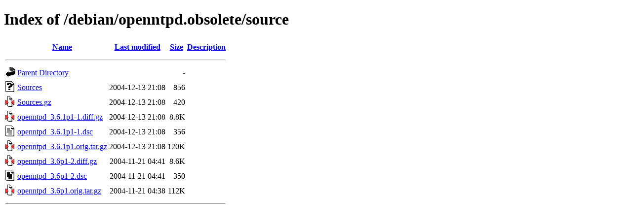

--- FILE ---
content_type: text/html;charset=UTF-8
request_url: http://buga.buvoshetes.hu/debian/openntpd.obsolete/source/
body_size: 599
content:
<!DOCTYPE HTML PUBLIC "-//W3C//DTD HTML 4.01//EN" "http://www.w3.org/TR/html4/strict.dtd">
<html>
 <head>
  <title>Index of /debian/openntpd.obsolete/source</title>
 </head>
 <body>
<h1>Index of /debian/openntpd.obsolete/source</h1>
  <table>
   <tr><th valign="top"><img src="/icons/blank.gif" alt="[ICO]"></th><th><a href="?C=N;O=D">Name</a></th><th><a href="?C=M;O=A">Last modified</a></th><th><a href="?C=S;O=A">Size</a></th><th><a href="?C=D;O=A">Description</a></th></tr>
   <tr><th colspan="5"><hr></th></tr>
<tr><td valign="top"><img src="/icons/back.gif" alt="[PARENTDIR]"></td><td><a href="/debian/openntpd.obsolete/">Parent Directory</a></td><td>&nbsp;</td><td align="right">  - </td><td>&nbsp;</td></tr>
<tr><td valign="top"><img src="/icons/unknown.gif" alt="[   ]"></td><td><a href="Sources">Sources</a></td><td align="right">2004-12-13 21:08  </td><td align="right">856 </td><td>&nbsp;</td></tr>
<tr><td valign="top"><img src="/icons/compressed.gif" alt="[   ]"></td><td><a href="Sources.gz">Sources.gz</a></td><td align="right">2004-12-13 21:08  </td><td align="right">420 </td><td>&nbsp;</td></tr>
<tr><td valign="top"><img src="/icons/compressed.gif" alt="[   ]"></td><td><a href="openntpd_3.6.1p1-1.diff.gz">openntpd_3.6.1p1-1.diff.gz</a></td><td align="right">2004-12-13 21:08  </td><td align="right">8.8K</td><td>&nbsp;</td></tr>
<tr><td valign="top"><img src="/icons/text.gif" alt="[TXT]"></td><td><a href="openntpd_3.6.1p1-1.dsc">openntpd_3.6.1p1-1.dsc</a></td><td align="right">2004-12-13 21:08  </td><td align="right">356 </td><td>&nbsp;</td></tr>
<tr><td valign="top"><img src="/icons/compressed.gif" alt="[   ]"></td><td><a href="openntpd_3.6.1p1.orig.tar.gz">openntpd_3.6.1p1.orig.tar.gz</a></td><td align="right">2004-12-13 21:08  </td><td align="right">120K</td><td>&nbsp;</td></tr>
<tr><td valign="top"><img src="/icons/compressed.gif" alt="[   ]"></td><td><a href="openntpd_3.6p1-2.diff.gz">openntpd_3.6p1-2.diff.gz</a></td><td align="right">2004-11-21 04:41  </td><td align="right">8.6K</td><td>&nbsp;</td></tr>
<tr><td valign="top"><img src="/icons/text.gif" alt="[TXT]"></td><td><a href="openntpd_3.6p1-2.dsc">openntpd_3.6p1-2.dsc</a></td><td align="right">2004-11-21 04:41  </td><td align="right">350 </td><td>&nbsp;</td></tr>
<tr><td valign="top"><img src="/icons/compressed.gif" alt="[   ]"></td><td><a href="openntpd_3.6p1.orig.tar.gz">openntpd_3.6p1.orig.tar.gz</a></td><td align="right">2004-11-21 04:38  </td><td align="right">112K</td><td>&nbsp;</td></tr>
   <tr><th colspan="5"><hr></th></tr>
</table>
</body></html>
